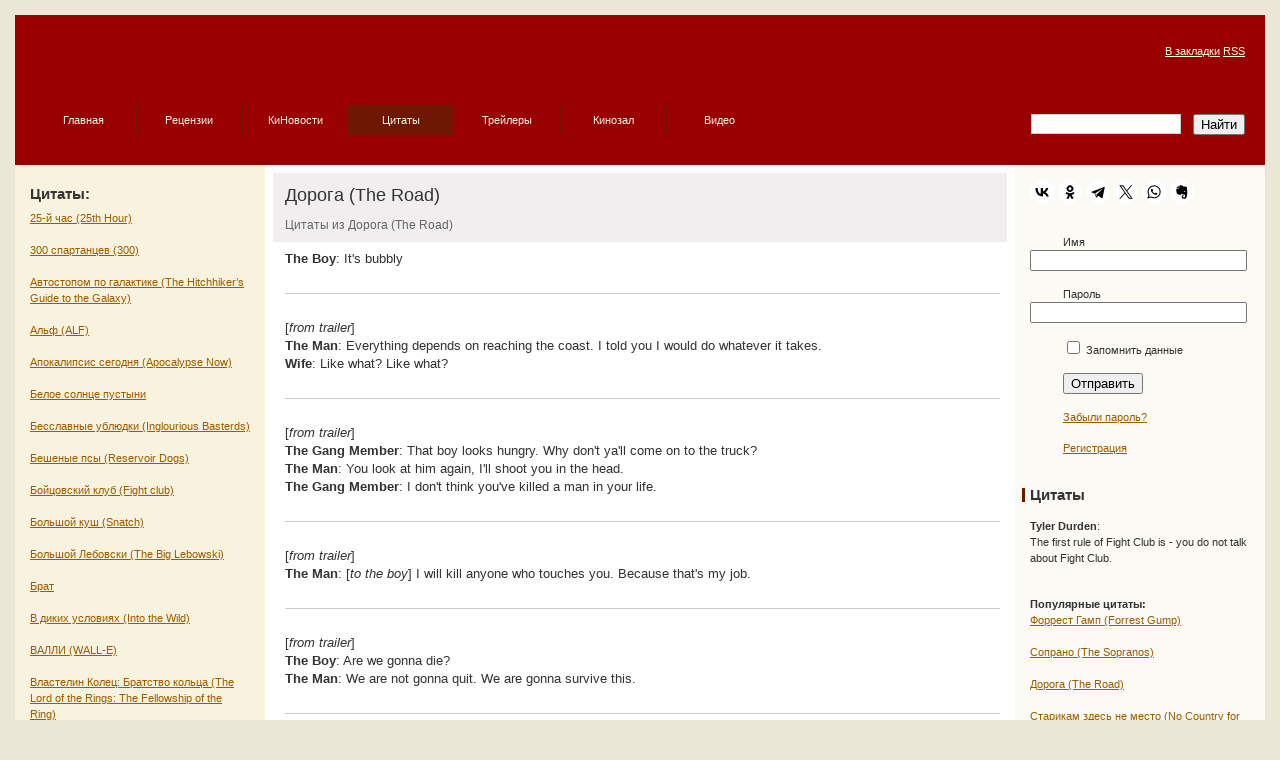

--- FILE ---
content_type: text/html; charset=windows-1251
request_url: https://filmeoz.ru/quotes/the_road/
body_size: 12124
content:













<!DOCTYPE html PUBLIC "-//W3C//DTD XHTML 1.0 Strict//EN" "http://www.w3.org/TR/xhtml1/DTD/xhtml1-strict.dtd">
<html xmlns="http://www.w3.org/1999/xhtml">
    <head>
        <meta name="viewport" content="width=device-width, initial-scale=1.0">
 
<title>

Цитаты из Дорога (The Road) | Цитаты из фильмов: фразы из фильмов, цитаты из кино, лучшие цитаты из фильмов, цитаты на английском, цитаты в оригинале | Filmeoz.ru — интересное кино. Рецензии на фильмы, цитаты из фильмов, новости кино, киноцитаты

</title>
<meta name="keywords" content="кино, фильмы, рецензии, отзывы, премьеры, новости кино, анонсы фильмов, киноцитаты, лучшие фильмы, фразы из кинофильмов, цитаты из кино, фразы из фильмов, советуем посмотреть">
 <meta name="description" content="Filmeoz.ru — сайт о кино. Сайт об интересном кино. Рецензии на лучшие фильмы. Анонсы. Новости кино и новости из жизни знаменитостей. Порекомендуем фильмы к просмотру. Киноцитаты из отечественных и зарубежных фильмов.">
<meta http-equiv="Content-Type" content="text/html; charset=windows-1251" />
<link rel='stylesheet' type='text/css' media='all' href='https://filmeoz.ru/?css=site/newstyle.v.1637235337' />
<style type='text/css' media='screen'>@import "https://filmeoz.ru/?css=site/newstyle.v.1637235337";</style>
<link rel="icon" href="http://filmeoz.ru/favicon.ico" type="image/x-icon">
<link rel="shortcut icon" href="http:/filmeoz.ru/favicon.ico" type="image/x-icon">
<!-- Global site tag (gtag.js) - Google Analytics -->
<script async src="https://www.googletagmanager.com/gtag/js?id=UA-11958875-1"></script>
<script>
  window.dataLayer = window.dataLayer || [];
  function gtag(){dataLayer.push(arguments);}
  gtag('js', new Date());

  gtag('config', 'UA-11958875-1');
</script>

<!-- Yandex.Metrika counter -->
<script type="text/javascript" >
   (function(m,e,t,r,i,k,a){m[i]=m[i]||function(){(m[i].a=m[i].a||[]).push(arguments)};
   m[i].l=1*new Date();k=e.createElement(t),a=e.getElementsByTagName(t)[0],k.async=1,k.src=r,a.parentNode.insertBefore(k,a)})
   (window, document, "script", "https://mc.yandex.ru/metrika/tag.js", "ym");

   ym(86590215, "init", {
        clickmap:true,
        trackLinks:true,
        accurateTrackBounce:true
   });
</script>
<noscript><div><img src="https://mc.yandex.ru/watch/86590215" style="position:absolute; left:-9999px;" alt="" /></div></noscript>
<!-- /Yandex.Metrika counter -->
<script type="text/javascript">
</script>
<script type="text/javascript" src="https://filmeoz.ru/site/scripts/"></script>
<script src="https://vk.com/js/api/openapi.js?169" type="text/javascript"></script>
<!-- SAPE RTB JS -->
<script
    async="async"
    src="https://cdn-rtb.sape.ru/rtb-b/js/062/2/171062.js"
    type="text/javascript">
</script>
<!-- SAPE RTB END -->
</head>


    

    <body>
<div id="fb-root"></div>
<script async defer crossorigin="anonymous" src="https://connect.facebook.net/ru_RU/sdk.js#xfbml=1&version=v12.0" nonce="XMiMKhmJ"></script>
<script type="text/javascript">
  VK.init({
    apiId: ВАШ_API_ID,
    onlyWidgets: true
  });
</script>

<header id="mainheader">
<div id="navcontainer">
<ul id="navlist">
<li><a href="https://filmeoz.ru/">Главная</a></li>
<li><a href="http://filmeoz.ru/reviews/">Рецензии</a></li>
<li><a href="http://filmeoz.ru/news/">КиНовости</a></li>
<li style="border: 0;"><div style="background-color: #6e1803;">Цитаты</div></li>
<li><a href="http://filmeoz.ru/trailers/">Трейлеры</a></li>
<li><a href="http://filmeoz.ru/cinema/">Кинозал</a></li>
<li><a href="http://filmeoz.ru/video/" style="border: 0;">Видео</a></li>
</ul>
</div>
</header>
         
<search id="topsearch">
<div class="searchtop">
<a href="javascript:window.external.addFavorite('http://flmeoz.ru/', 'filmeoz.ru — интересное кино')">В закладки</a>
<a href="http://filmeoz.ru/rss_2.0/">RSS</a>
</div>
<div class="searchbottom">
<form method="post" action="https://filmeoz.ru/"  >
<div class='hiddenFields'>
<input type="hidden" name="ACT" value="19" />
<input type="hidden" name="XID" value="" />
<input type="hidden" name="RP" value="search/results" />
<input type="hidden" name="NRP" value="search&amp;#47;noresults" />
<input type="hidden" name="RES" value="" />
<input type="hidden" name="status" value="" />
<input type="hidden" name="weblog" value="" />
<input type="hidden" name="search_in" value="everywhere" />
<input type="hidden" name="where" value="all" />
<input type="hidden" name="site_id" value="1" />
</div>


<input class="searchbar formcanvas" type="text" name="keywords" value="" size="20" maxlength="100">
<input type="submit" value="Найти">
</form>
</div>
</search>

               <leftcolumn id="leftcol">
               















<div class="box">
<h4>Цитаты:</h4>

<div class="entry-title"><a href="https://filmeoz.ru/quotes/25th_hour/">25-й час (25th Hour)</a></div>
<br>

<div class="entry-title"><a href="https://filmeoz.ru/quotes/300_spartans/">300 спартанцев (300)</a></div>
<br>

<div class="entry-title"><a href="https://filmeoz.ru/quotes/the_hitchhikers_guide_to_the_galaxy/">Автостопом по галактике (The Hitchhiker&#8217;s Guide to the Galaxy)</a></div>
<br>

<div class="entry-title"><a href="https://filmeoz.ru/quotes/alf/">Альф (ALF)</a></div>
<br>

<div class="entry-title"><a href="https://filmeoz.ru/quotes/apocalypse_now/">Апокалипсис сегодня (Apocalypse Now)</a></div>
<br>

<div class="entry-title"><a href="https://filmeoz.ru/quotes/beloe_solnce_pustyni/">Белое солнце пустыни</a></div>
<br>

<div class="entry-title"><a href="https://filmeoz.ru/quotes/inglourious_basterds/">Бесславные ублюдки (Inglourious Basterds)</a></div>
<br>

<div class="entry-title"><a href="https://filmeoz.ru/quotes/reservoir_dogs/">Бешеные псы (Reservoir Dogs)</a></div>
<br>

<div class="entry-title"><a href="https://filmeoz.ru/quotes/fight_club/">Бойцовский клуб (Fight club)</a></div>
<br>

<div class="entry-title"><a href="https://filmeoz.ru/quotes/snatch/">Большой куш (Snatch)</a></div>
<br>

<div class="entry-title"><a href="https://filmeoz.ru/quotes/the_big_lebowski/">Большой Лебовски (The Big Lebowski)</a></div>
<br>

<div class="entry-title"><a href="https://filmeoz.ru/quotes/brat/">Брат</a></div>
<br>

<div class="entry-title"><a href="https://filmeoz.ru/quotes/into_the_wild/">В диких условиях (Into the Wild)</a></div>
<br>

<div class="entry-title"><a href="https://filmeoz.ru/quotes/wall_e/">ВАЛЛИ (WALL-E)</a></div>
<br>

<div class="entry-title"><a href="https://filmeoz.ru/quotes/the_lord_of_the_rings_the_fellowship_of_the_ring/">Властелин Колец: Братство кольца (The Lord of the Rings: The Fellowship of the Ring)</a></div>
<br>

<div class="entry-title"><a href="https://filmeoz.ru/quotes/the_lord_of_the_rings_the_return_of_the_king/">Властелин Колец: Возвращение короля (The Lord of the Rings: The Return of the King)</a></div>
<br>

<div class="entry-title"><a href="https://filmeoz.ru/quotes/the_lord_of_the_rings_the_two_towers/">Властелин Колец: Две башни (The Lord of the Rings: The Two Towers)</a></div>
<br>

<div class="entry-title"><a href="https://filmeoz.ru/quotes/bolt/">Вольт (Bolt)</a></div>
<br>

<div class="entry-title"><a href="https://filmeoz.ru/quotes/gladiator/">Гладиатор (Gladiator)</a></div>
<br>

<div class="entry-title"><a href="https://filmeoz.ru/quotes/gran_torino/">Гран Торино (Gran Torino)</a></div>
<br>

<div class="entry-title"><a href="https://filmeoz.ru/quotes/dogma/">Догма (Dogma)</a></div>
<br>

<div class="entry-title"><a href="https://filmeoz.ru/quotes/house_md/">Доктор Хауз (House M.D.)</a></div>
<br>

<div class="entry-title"><a href="https://filmeoz.ru/quotes/the_road/">Дорога (The Road)</a></div>
<br>

<div class="entry-title"><a href="https://filmeoz.ru/quotes/the_true_grit/">Железная хватка (The True Grit)</a></div>
<br>

<div class="entry-title"><a href="https://filmeoz.ru/quotes/the_curious_case_of_benjamin_button/">Загадочная история Бенджамина Баттона (The Curious Case of Benjamin Button)</a></div>
<br>

<div class="entry-title"><a href="https://filmeoz.ru/quotes/scent_of_a_woman/">Запах женщины (Scent of a Woman)</a></div>
<br>

<div class="entry-title"><a href="https://filmeoz.ru/quotes/meet_the_parents/">Знакомство с родителями (Meet the parents)</a></div>
<br>

<div class="entry-title"><a href="https://filmeoz.ru/quotes/meet_the_fockers/">Знакомство с Факерами (Meet the Fockers)</a></div>
<br>

<div class="entry-title"><a href="https://filmeoz.ru/quotes/cast_away/">Изгой (Cast Away)</a></div>
<br>

<div class="entry-title"><a href="https://filmeoz.ru/quotes/interny/">Интерны</a></div>
<br>

<div class="entry-title"><a href="https://filmeoz.ru/quotes/interstellar/">Интерстеллар (Interstellar)</a></div>
<br>

<div class="entry-title"><a href="https://filmeoz.ru/quotes/how_i_met_your_mother/">Как я встретил вашу маму (How I Met Your Mother)</a></div>
<br>

<div class="entry-title"><a href="https://filmeoz.ru/quotes/lock_stock_and_two_smoking_barrels/">Карты, деньги, два ствола (Lock, Stock and Two Smoking Barrels)</a></div>
<br>

<div class="entry-title"><a href="https://filmeoz.ru/quotes/the_other_guys/">Копы в глубоком запасе (The other guys)</a></div>
<br>

<div class="entry-title"><a href="https://filmeoz.ru/quotes/die_hard/">Крепкий орешек (Die hard)</a></div>
<br>

<div class="entry-title"><a href="https://filmeoz.ru/quotes/the_godfather_trilogy/">Крестный отец (The Godfather)</a></div>
<br>

<div class="entry-title"><a href="https://filmeoz.ru/quotes/pulp_fiction/">Криминальное чтиво (Pulp fiction)</a></div>
<br>

<div class="entry-title"><a href="https://filmeoz.ru/quotes/big_fish/">Крупная рыба (Big fish)</a></div>
<br>

<div class="entry-title"><a href="https://filmeoz.ru/quotes/kung_fu_panda/">Кунг Фу Панда (Kung Fu Panda)</a></div>
<br>

<div class="entry-title"><a href="https://filmeoz.ru/quotes/_kung_fu_panda_2/">Кунг-фу панда 2 (Kung Fu Panda 2)</a></div>
<br>

<div class="entry-title"><a href="https://filmeoz.ru/quotes/lubov_i_golubi/">Любовь и голуби</a></div>
<br>

<div class="entry-title"><a href="https://filmeoz.ru/quotes/million_dollar_baby/">Малышка на миллион (Million Dollar Baby)</a></div>
<br>

<div class="entry-title"><a href="https://filmeoz.ru/quotes/its_impossible_to_change_the_meetplace/">Место встречи изменить нельзя</a></div>
<br>

<div class="entry-title"><a href="https://filmeoz.ru/quotes/slumdog_millionaire/">Миллионер из трущоб (Slumdog Millionaire)</a></div>
<br>

<div class="entry-title"><a href="https://filmeoz.ru/quotes/back_to_the_future/">Назад в будущее (Back to the Future)</a></div>
<br>

<div class="entry-title"><a href="https://filmeoz.ru/quotes/the_patriot/">Патриот (The Patriot)</a></div>
<br>

<div class="entry-title"><a href="https://filmeoz.ru/quotes/catch_me_if_you_can/">Поймай меня, если сможешь (Catch me if you can)</a></div>
<br>

<div class="entry-title"><a href="https://filmeoz.ru/quotes/burn_after_reading/">После прочтения сжечь (Burn after reading)</a></div>
<br>

<div class="entry-title"><a href="https://filmeoz.ru/quotes/red/">РЭД (RED)</a></div>
<br>

<div class="entry-title"><a href="https://filmeoz.ru/quotes/the_boondock_saints/">Святые из трущоб (The Boondock Saints)</a></div>
<br>

<div class="entry-title"><a href="https://filmeoz.ru/quotes/se7en/">Семь (Se7en)</a></div>
<br>

<div class="entry-title"><a href="https://filmeoz.ru/quotes/the_simpsons_movie/">Симпсоны в кино (The Simpsons Movie)</a></div>
<br>

<div class="entry-title"><a href="https://filmeoz.ru/quotes/the_sopranos/">Сопрано (The Sopranos)</a></div>
<br>

<div class="entry-title"><a href="https://filmeoz.ru/quotes/saving_private_ryan/">Спасти рядового Райана (Saving Private Ryan)</a></div>
<br>

<div class="entry-title"><a href="https://filmeoz.ru/quotes/no_country_for_old_men/">Старикам здесь не место (No Country for Old Men)</a></div>
<br>

<div class="entry-title"><a href="https://filmeoz.ru/quotes/the_big_bang_theory/">Теория большого взрыва (The Big Bang Theory)</a></div>
<br>

<div class="entry-title"><a href="https://filmeoz.ru/quotes/terminator_2_judgment_day/">Терминатор 2: Судный день (Terminator 2: Judgment Day)</a></div>
<br>

<div class="entry-title"><a href="https://filmeoz.ru/quotes/hot_fuzz/">Типа крутые легавые (Hot Fuzz)</a></div>
<br>

<div class="entry-title"><a href="https://filmeoz.ru/quotes/the_13th_warrior/">Тринадцатый воин (The 13th Warrior)</a></div>
<br>

<div class="entry-title"><a href="https://filmeoz.ru/quotes/forrest_gump/">Форрест Гамп (Forrest Gump)</a></div>
<br>

<div class="entry-title"><a href="https://filmeoz.ru/quotes/master_and_commander_the_far_side_of_the_world/">Хозяин морей: На краю земли (Master and Commander: The Far Side of the World)</a></div>
<br>

<div class="entry-title"><a href="https://filmeoz.ru/quotes/the_braveheart/">Храброе сердце (The Braveheart)</a></div>
<br>

<div class="entry-title"><a href="https://filmeoz.ru/quotes/full_metal_jacket/">Цельнометаллическая оболочка (Full Metal Jacket)</a></div>
<br>

<div class="entry-title"><a href="https://filmeoz.ru/quotes/rain_man/">Человек дождя (Rain man)</a></div>
<br>

<div class="entry-title"><a href="https://filmeoz.ru/quotes/sherlock_holmes/">Шерлок Холмс (Sherlock Holmes)</a></div>
<br>

<div class="entry-title"><a href="https://filmeoz.ru/quotes/ace_ventura_when_nature_calls/">Эйс Вентура: Когда зовет природа (Ace Ventura: When Nature Calls)</a></div>
<br>

<div class="entry-title"><a href="https://filmeoz.ru/quotes/ace_ventura_pet_detective/">Эйс Вентура: Розыск домашних животных (Ace Ventura: Pet Detective)</a></div>
<br>




</div>
   
               </leftcolumn>


               <midcolumn id="midcol">
                














<!-- entry -->

<div class="date-header">
<div class="entry-title">
<h1>Дорога (The Road)</h1>
</div>
<h2>Цитаты из Дорога (The Road)</h2>
</div>
<div class="entry">
<b>The Boy</b>: It's bubbly<br />
<br />
<hr><br />
[<i>from trailer</i>] <br />
<b>The Man</b>: Everything depends on reaching the coast. I told you I would do whatever it takes. <br />
<b>Wife</b>: Like what? Like what?<br />
<br />
<hr><br />
[<i>from trailer</i>] <br />
<b>The Gang Member</b>: That boy looks hungry. Why don't ya'll come on to the truck? <br />
<b>The Man</b>: You look at him again, I'll shoot you in the head. <br />
<b>The Gang Member</b>: I don't think you've killed a man in your life.<br />
<br />
<hr><br />
[<i>from trailer</i>] <br />
<b>The Man</b>: [<i>to the boy</i>] I will kill anyone who touches you. Because that's my job.<br />
<br />
<hr><br />
[<i>from trailer</i>] <br />
<b>The Boy</b>: Are we gonna die? <br />
<b>The Man</b>: We are not gonna quit. We are gonna survive this.<br />
<br />
<hr><br />
[<i>from trailer</i>] <br />
<b>Wife</b>: They're gonna catch up with us. They're gonna catch up with us and they are going to kill us.<br />
<br />
<hr><br />
<b>The Man</b>: I told the boy when you dream about bad things happening, it means you're still fighting and you're still alive. It's when you start to dream about good things that you should start to worry.<br />
<br />
<hr><br />
<b>The Boy</b>: [<i>From Trailer</i>] You one of the good guys? <br />
<b>Veteran</b>: You'll just have to take a shot.<br />
<br />
<hr><br />
<b>The Boy</b>: How many people do you think are still alive? <br />
<b>The Man</b>: In the world? Not very many.<br />
<br />
<hr><br />
<b>Old Man</b>: I knew this was coming. They were warning us.<br />
<br />
<hr><br />
<b>The Man</b>: The roads are peopled by gangs, looking for food.<br />
<br />
<hr><br />
[<i>from trailer</i>] <br />
<b>The Man</b>: You have to keep carrying the fire. <br />
<b>The Boy</b>: What fire? <br />
<b>The Man</b>: The fire inside you.<br />
<br />
<hr><br />
<b>The Man</b>: If I were God, I would have made the world just so and no different. And so I have you... I have you.<br />
<br />
<hr><br />
<b>The Man</b>: The clocks stopped at one seventeen one morning. There was a long shear of bright light, then a series of low concussions. Within a year there were fires on the ridges and deranged chanting. By day the dead impaled on spikes along the road. I think it's October but I can't be sure. I haven't kept a calender for five years. Each day is more gray than the one before. Each night is darker - beyond darkness. The world gets colder week by week as the world slowly dies. No animals have survived. All the crops are long gone. Someday all the trees in the world will have fallen. The roads are peopled by refugees towing carts and road gangs looking for fuel and food. There has been cannibalism. Cannibalism is the great fear. Mostly I worry about food. Always food. Food and our shoes. Sometimes I tell the boy old stories of courage and justice - difficult as they are to remember. All I know is the child is my warrant and if he is not the word of God, then God never spoke.
<div align="right"><i></i></div>
</div>

<!-- entry -->



<div class="entry">
<hr>
<div id="vk_like"></div>
<script type="text/javascript">
VK.Widgets.Like("vk_like", 
//
{
//
type: "button"
//
}
//
);
</script>
<div class="fb-like" data-href="https://filmeoz.ru/quotes/the_road/" data-width="" data-layout="standard" data-action="like" data-size="small" data-share="true"></div>
<a href="https://twitter.com/share?ref_src=twsrc%5Etfw" class="twitter-share-button" data-show-count="false">Tweet</a><script async src="https://platform.twitter.com/widgets.js" charset="utf-8"></script>
</div>



<div class="entry"><hr></div>

<div class="entry" align="center">
&nbsp;|&nbsp;

</div>
<br />

<script type="text/javascript"> 
<!--
function quote(user_id, member_name, comment_id, text)
{
    if (text == '')
    {return;}
    
    document.getElementById('comment_form').comment.value += member_name + ': <blockquote>' + text + '</blockquote>';
}

function get_selection()
{
    if (document.getSelection)
    {
        selection = document.getSelection();
        selection = selection.replace(/ /gi, '');
        while (selection.indexOf('  ') != -1)
        {
            selection = selection.replace(/  /gi, '');
        }
    }
    else
    {
        selection = document.selection.createRange().text;
    }
}  
-->
</script>














<div class="entry"><b>Комментарии</b></div>















<div class="entry">



</div>











<hr>

<!-- VIDEO -->

<div style="margin-top:20px;">
<div class="date-header"><div class="entry-title"><h2><a href="https://filmeoz.ru/video/breaking_bad/">Breaking Bad с Климом Жуковбергом — пятый сезон, четырнадцатая серия</a></h2></div></div>
</div>

<div class="entry">
<div class="entry" align="center">
<iframe id="ytplayer" type="text/html" width="480" height="270"
src="https://www.youtube.com/embed/7YVaPAee4UU"
frameborder="0" allowfullscreen></iframe>
</div>
<hr>
<div align="center">

</div>
</div>
<!--
<rdf:RDF xmlns:rdf="http://www.w3.org/1999/02/22-rdf-syntax-ns#"
         xmlns:trackback="http://madskills.com/public/xml/rss/module/trackback/"
         xmlns:dc="http://purl.org/dc/elements/1.1/">
<rdf:Description
    rdf:about="http://filmeoz.ru/video/comments/282/"
    trackback:ping="https://filmeoz.ru/trackback/282/"
    dc:title="Breaking Bad с Климом Жуковбергом — пятый сезон, четырнадцатая серия"
    dc:identifier="http://filmeoz.ru/video/comments/282/" 
    dc:subject=""
    dc:description="7YVaPAee4UU"
    dc:creator="Edge"
    dc:date="2021-11-14 05:59:48 PM GMT" />
</rdf:RDF>
-->


<div class="entry"><a href="https://filmeoz.ru/video/25-_25th_hour/">Сцена у зеркала из фильма «25-й час» (25th hour)</a></div>
<!--
<rdf:RDF xmlns:rdf="http://www.w3.org/1999/02/22-rdf-syntax-ns#"
         xmlns:trackback="http://madskills.com/public/xml/rss/module/trackback/"
         xmlns:dc="http://purl.org/dc/elements/1.1/">
<rdf:Description
    rdf:about="http://filmeoz.ru/video/comments/268/"
    trackback:ping="https://filmeoz.ru/trackback/268/"
    dc:title="Сцена у зеркала из фильма «25&#45;й час» (25th hour)"
    dc:identifier="http://filmeoz.ru/video/comments/268/" 
    dc:subject=""
    dc:description="TgL_5QcZCMo"
    dc:creator="Edge"
    dc:date="2011-09-17 11:20:01 AM GMT" />
</rdf:RDF>
-->
<div class="entry"><a href="https://filmeoz.ru/video/one_minute_forrest_gump/">«Форрест Гамп» за одну минуту</a></div>
<!--
<rdf:RDF xmlns:rdf="http://www.w3.org/1999/02/22-rdf-syntax-ns#"
         xmlns:trackback="http://madskills.com/public/xml/rss/module/trackback/"
         xmlns:dc="http://purl.org/dc/elements/1.1/">
<rdf:Description
    rdf:about="http://filmeoz.ru/video/comments/243/"
    trackback:ping="https://filmeoz.ru/trackback/243/"
    dc:title="«Форрест Гамп» за одну минуту"
    dc:identifier="http://filmeoz.ru/video/comments/243/" 
    dc:subject=""
    dc:description="nOvgJ0TxdfI"
    dc:creator="Edge"
    dc:date="2011-04-12 08:52:01 AM GMT" />
</rdf:RDF>
-->
<div class="entry"><a href="https://filmeoz.ru/video/godfather_1_minute/">«Крестный отец» за одну минуту</a></div>
<!--
<rdf:RDF xmlns:rdf="http://www.w3.org/1999/02/22-rdf-syntax-ns#"
         xmlns:trackback="http://madskills.com/public/xml/rss/module/trackback/"
         xmlns:dc="http://purl.org/dc/elements/1.1/">
<rdf:Description
    rdf:about="http://filmeoz.ru/video/comments/242/"
    trackback:ping="https://filmeoz.ru/trackback/242/"
    dc:title="«Крестный отец» за одну минуту"
    dc:identifier="http://filmeoz.ru/video/comments/242/" 
    dc:subject=""
    dc:description="nVQdEj2ADns"
    dc:creator="Edge"
    dc:date="2011-04-10 06:44:07 AM GMT" />
</rdf:RDF>
-->
<div class="entry"><a href="https://filmeoz.ru/video/uganda_movie/">Кино из Уганды</a></div>
<!--
<rdf:RDF xmlns:rdf="http://www.w3.org/1999/02/22-rdf-syntax-ns#"
         xmlns:trackback="http://madskills.com/public/xml/rss/module/trackback/"
         xmlns:dc="http://purl.org/dc/elements/1.1/">
<rdf:Description
    rdf:about="http://filmeoz.ru/video/comments/225/"
    trackback:ping="https://filmeoz.ru/trackback/225/"
    dc:title="Кино из Уганды"
    dc:identifier="http://filmeoz.ru/video/comments/225/" 
    dc:subject=""
    dc:description="CrtqZEobJSg"
    dc:creator="Edge"
    dc:date="2010-11-17 12:21:09 PM GMT" />
</rdf:RDF>
-->
<div class="entry"><a href="https://filmeoz.ru/video/160_greatest_arnold_schwarzenegger_quotes/">160 цитат Шварценеггера (160 Greatest Arnold Schwarzenegger Quotes )</a></div>
<!--
<rdf:RDF xmlns:rdf="http://www.w3.org/1999/02/22-rdf-syntax-ns#"
         xmlns:trackback="http://madskills.com/public/xml/rss/module/trackback/"
         xmlns:dc="http://purl.org/dc/elements/1.1/">
<rdf:Description
    rdf:about="http://filmeoz.ru/video/comments/205/"
    trackback:ping="https://filmeoz.ru/trackback/205/"
    dc:title="160 цитат Шварценеггера (160 Greatest Arnold Schwarzenegger Quotes )"
    dc:identifier="http://filmeoz.ru/video/comments/205/" 
    dc:subject=""
    dc:description="pDxn0Xfqkgw"
    dc:creator="Edge"
    dc:date="2010-04-01 07:09:57 AM GMT" />
</rdf:RDF>
-->
               </midcolumn>

               <rightcolumn id="rightcol">
                















<div class="box">
<script src="https://yastatic.net/share2/share.js"></script>
<div class="ya-share2" data-curtain data-shape="round" data-color-scheme="whiteblack" data-services="vkontakte,facebook,odnoklassniki,telegram,twitter,whatsapp,evernote"></div>
</div>



<div class="box">
<form method="post" action="https://filmeoz.ru/"  >
<div class='hiddenFields'>
<input type="hidden" name="ACT" value="9" />
<input type="hidden" name="RET" value="-2" />
<input type="hidden" name="site_id" value="1" />
</div>


<p><label>Имя</label><br />
<input type="text" name="username" value="" maxlength="32" class="input" size="25" /></p>

<p><label>Пароль</label><br />
<input type="password" name="password" value="" maxlength="32" class="input" size="25" /></p>


<p><input class='checkbox' type='checkbox' name='auto_login' value='1' /> Запомнить данные</p>


<p><input type="submit" name="submit" value="Отправить" /></p>

<p><a href="https://filmeoz.ru/member/forgot_password/">Забыли пароль?</a></p>
<p><a href="https://filmeoz.ru/member/register/">Регистрация</a></p>
</form>


</div>


<div style="width:100%;">
<div class="box-s"></div><div><h4 id="h-about">Цитаты</h4></div>
</div>
<div class="box">
<b>Tyler Durden</b>:<br> The first rule of Fight Club is - you do not talk about Fight Club.
</div>

<div class="box">
<strong>Популярные цитаты:</strong><br>

<div class="entry-title"><a href="https://filmeoz.ru/quotes/forrest_gump/">Форрест Гамп (Forrest Gump)</a></div><br>
<!--
<rdf:RDF xmlns:rdf="http://www.w3.org/1999/02/22-rdf-syntax-ns#"
         xmlns:trackback="http://madskills.com/public/xml/rss/module/trackback/"
         xmlns:dc="http://purl.org/dc/elements/1.1/">
<rdf:Description
    rdf:about="http://filmeoz.ru/quotes/comments/52/"
    trackback:ping="https://filmeoz.ru/trackback/52/"
    dc:title="Форрест Гамп (Forrest Gump)"
    dc:identifier="http://filmeoz.ru/quotes/comments/52/" 
    dc:subject="Ненашенские"
    dc:description="&amp;lt;b&amp;gt;Forrest Gump&amp;lt;/b&amp;gt;: Will you marry me? [Jenny turns and looks at him] &amp;lt;b&amp;gt;Forrest Gump&amp;lt;/b&amp;gt;: I&#39;d make a good husband, Jenny. &amp;lt;b&amp;gt;Jenny Curran&amp;lt;/b&amp;gt;: You would, Forrest. &amp;lt;b&amp;gt;Forrest Gump&amp;lt;/b&amp;gt;: ...But you won&#39;t marry me. &amp;lt;b&amp;gt;Jenny Curran&amp;lt;/b&amp;gt;: [sadly] ... You don&#39;t wanna marry me. &amp;lt;b&amp;gt;Forrest Gump&amp;lt;/b&amp;gt;: Why don&#39;t you love me, Jenny? [Jenny says nothing] &amp;lt;b&amp;gt;Forrest Gump&amp;lt;/b&amp;gt;: I&#39;m not a smart man... but I know what love is. &amp;lt;hr&amp;gt; [young Jenny&#39;s father is chasing her through the fields to beat her when she stops&#8230;"
    dc:creator="Edge"
    dc:date="2007-09-05 01:38:00 PM GMT" />
</rdf:RDF>
-->
<div class="entry-title"><a href="https://filmeoz.ru/quotes/the_sopranos/">Сопрано (The Sopranos)</a></div><br>
<!--
<rdf:RDF xmlns:rdf="http://www.w3.org/1999/02/22-rdf-syntax-ns#"
         xmlns:trackback="http://madskills.com/public/xml/rss/module/trackback/"
         xmlns:dc="http://purl.org/dc/elements/1.1/">
<rdf:Description
    rdf:about="http://filmeoz.ru/quotes/comments/280/"
    trackback:ping="https://filmeoz.ru/trackback/280/"
    dc:title="Сопрано (The Sopranos)"
    dc:identifier="http://filmeoz.ru/quotes/comments/280/" 
    dc:subject="Ненашенские"
    dc:description="&amp;lt;b&amp;gt;Salvatore &#39;Big Pussy&#39; Bompensiero&amp;lt;/b&amp;gt;: Hey, Sil. &amp;lt;b&amp;gt;Silvio Dante&amp;lt;/b&amp;gt;: What? &amp;lt;b&amp;gt;Salvatore &#39;Big Pussy&#39; Bompensiero&amp;lt;/b&amp;gt;: &quot;What&quot;. I&#39;ve been gone a long time. Let me hear it. &amp;lt;b&amp;gt;Silvio Dante&amp;lt;/b&amp;gt;: [imitates Al Pacino] Just when I thought I was out, THEY PULL ME BACK IN! &amp;lt;div class=&quot;entry&#45;info&quot;&amp;gt;&amp;lt;/div&amp;gt; &amp;lt;b&amp;gt;Eugene Pontecorvo&amp;lt;/b&amp;gt;: The only thing I ever found in the street was my first wife. &amp;lt;div class=&quot;entry&#45;info&quot;&amp;gt;&amp;lt;/div&amp;gt; &amp;lt;b&amp;gt;Anthony &#39;Tony&#39; Soprano Sr.&amp;lt;/b&amp;gt;: What fucking kind of human being am I, if my own&#8230;"
    dc:creator="Edge"
    dc:date="2021-11-10 05:39:41 PM GMT" />
</rdf:RDF>
-->
<div class="entry-title"><a href="https://filmeoz.ru/quotes/the_road/">Дорога (The Road)</a></div><br>
<!--
<rdf:RDF xmlns:rdf="http://www.w3.org/1999/02/22-rdf-syntax-ns#"
         xmlns:trackback="http://madskills.com/public/xml/rss/module/trackback/"
         xmlns:dc="http://purl.org/dc/elements/1.1/">
<rdf:Description
    rdf:about="http://filmeoz.ru/quotes/comments/194/"
    trackback:ping="https://filmeoz.ru/trackback/194/"
    dc:title="Дорога (The Road)"
    dc:identifier="http://filmeoz.ru/quotes/comments/194/" 
    dc:subject="Ненашенские"
    dc:description="&amp;lt;b&amp;gt;The Boy&amp;lt;/b&amp;gt;: It&#39;s bubbly &amp;lt;hr&amp;gt; [&amp;lt;i&amp;gt;from trailer&amp;lt;/i&amp;gt;] &amp;lt;b&amp;gt;The Man&amp;lt;/b&amp;gt;: Everything depends on reaching the coast. I told you I would do whatever it takes. &amp;lt;b&amp;gt;Wife&amp;lt;/b&amp;gt;: Like what? Like what? &amp;lt;hr&amp;gt; [&amp;lt;i&amp;gt;from trailer&amp;lt;/i&amp;gt;] &amp;lt;b&amp;gt;The Gang Member&amp;lt;/b&amp;gt;: That boy looks hungry. Why don&#39;t ya&#39;ll come on to the truck? &amp;lt;b&amp;gt;The Man&amp;lt;/b&amp;gt;: You look at him again, I&#39;ll shoot you in the head. &amp;lt;b&amp;gt;The Gang Member&amp;lt;/b&amp;gt;: I don&#39;t think you&#39;ve killed a man in your life. &amp;lt;hr&amp;gt; [&amp;lt;i&amp;gt;from trailer&amp;lt;/i&amp;gt;] &amp;lt;b&amp;gt;The Man&amp;lt;/b&amp;gt;: [&amp;lt;i&amp;gt;to the boy&amp;lt;/i&amp;gt;]&#8230;"
    dc:creator="Edge"
    dc:date="2010-02-11 12:37:41 PM GMT" />
</rdf:RDF>
-->
<div class="entry-title"><a href="https://filmeoz.ru/quotes/no_country_for_old_men/">Старикам здесь не место (No Country for Old Men)</a></div><br>
<!--
<rdf:RDF xmlns:rdf="http://www.w3.org/1999/02/22-rdf-syntax-ns#"
         xmlns:trackback="http://madskills.com/public/xml/rss/module/trackback/"
         xmlns:dc="http://purl.org/dc/elements/1.1/">
<rdf:Description
    rdf:about="http://filmeoz.ru/quotes/comments/130/"
    trackback:ping="https://filmeoz.ru/trackback/130/"
    dc:title="Старикам здесь не место (No Country for Old Men)"
    dc:identifier="http://filmeoz.ru/quotes/comments/130/" 
    dc:subject="Ненашенские"
    dc:description="&amp;lt;b&amp;gt;Llewelyn Moss&amp;lt;/b&amp;gt;: If I don&#39;t come back, tell mother I love her. &amp;lt;b&amp;gt;Carla Jean Moss&amp;lt;/b&amp;gt;: Your mother&#39;s dead, Llewelyn. &amp;lt;b&amp;gt;Llewelyn Moss&amp;lt;/b&amp;gt;: Well then I&#39;ll tell her myself. &amp;lt;hr&amp;gt; &amp;lt;b&amp;gt;Anton Chigurh&amp;lt;/b&amp;gt;: What&#39;s the most you ever lost on a coin toss. &amp;lt;b&amp;gt;Gas Station Proprietor&amp;lt;/b&amp;gt;: Sir? &amp;lt;b&amp;gt;Anton Chigurh&amp;lt;/b&amp;gt;: The most. You ever lost. On a coin toss. &amp;lt;b&amp;gt;Gas Station Proprietor&amp;lt;/b&amp;gt;: I don&#39;t know. I couldn&#39;t say. [&amp;lt;i&amp;gt;Chigurh flips a quarter from the change on the counter and covers it with his hand&amp;lt;/i&amp;gt;]&#8230;"
    dc:creator="Edge"
    dc:date="2009-02-10 05:15:00 PM GMT" />
</rdf:RDF>
-->
<div class="entry-title"><a href="https://filmeoz.ru/quotes/catch_me_if_you_can/">Поймай меня, если сможешь (Catch me if you can)</a></div><br>
<!--
<rdf:RDF xmlns:rdf="http://www.w3.org/1999/02/22-rdf-syntax-ns#"
         xmlns:trackback="http://madskills.com/public/xml/rss/module/trackback/"
         xmlns:dc="http://purl.org/dc/elements/1.1/">
<rdf:Description
    rdf:about="http://filmeoz.ru/quotes/comments/181/"
    trackback:ping="https://filmeoz.ru/trackback/181/"
    dc:title="Поймай меня, если сможешь (Catch me if you can)"
    dc:identifier="http://filmeoz.ru/quotes/comments/181/" 
    dc:subject="Ненашенские"
    dc:description="&amp;lt;b&amp;gt;Carl Hanratty&amp;lt;/b&amp;gt;: Well, would you like to hear me tell a joke? &amp;lt;b&amp;gt;Earl Amdursky&amp;lt;/b&amp;gt;: Yeah. Yeah, we&#39;d love to hear a joke from you. &amp;lt;b&amp;gt;Carl Hanratty&amp;lt;/b&amp;gt;: Knock knock. &amp;lt;b&amp;gt;Earl Amdursky&amp;lt;/b&amp;gt;: Who&#39;s there? &amp;lt;b&amp;gt;Carl Hanratty&amp;lt;/b&amp;gt;: Go fuck yourselves. &amp;lt;hr&amp;gt; &amp;lt;b&amp;gt;Carl Hanratty&amp;lt;/b&amp;gt;: [&amp;lt;i&amp;gt;Frank is making one last attempt to run by impersonating a pilot once again. Carl catches up with him at Dulles Airport&amp;lt;/i&amp;gt;] How&#39;d you do it, Frank? How&#39;d you pass the bar in Louisiana? &amp;lt;b&amp;gt;Frank Abagnale, Jr.&amp;lt;/b&amp;gt;: [&amp;lt;i&amp;gt;Frank&#8230;"
    dc:creator="Edge"
    dc:date="2010-01-15 03:31:00 PM GMT" />
</rdf:RDF>
-->
<div class="entry-title"><a href="https://filmeoz.ru/quotes/the_lord_of_the_rings_the_fellowship_of_the_ring/">Властелин Колец: Братство кольца (The Lord of the Rings: The Fellowship of the Ring)</a></div><br>
<!--
<rdf:RDF xmlns:rdf="http://www.w3.org/1999/02/22-rdf-syntax-ns#"
         xmlns:trackback="http://madskills.com/public/xml/rss/module/trackback/"
         xmlns:dc="http://purl.org/dc/elements/1.1/">
<rdf:Description
    rdf:about="http://filmeoz.ru/quotes/comments/161/"
    trackback:ping="https://filmeoz.ru/trackback/161/"
    dc:title="Властелин Колец: Братство кольца (The Lord of the Rings: The Fellowship of the Ring)"
    dc:identifier="http://filmeoz.ru/quotes/comments/161/" 
    dc:subject="Ненашенские"
    dc:description="&amp;lt;b&amp;gt;Aragorn&amp;lt;/b&amp;gt;: Are you frightened? &amp;lt;b&amp;gt;Frodo&amp;lt;/b&amp;gt;: Yes. &amp;lt;b&amp;gt;Aragorn&amp;lt;/b&amp;gt;: Not nearly frightened enough. I know what hunts you. &amp;lt;hr&amp;gt; &amp;lt;b&amp;gt;Frodo&amp;lt;/b&amp;gt;: What do you want? &amp;lt;b&amp;gt;Aragorn&amp;lt;/b&amp;gt;: A little more caution from you, that is no trinket you carry. &amp;lt;b&amp;gt;Frodo&amp;lt;/b&amp;gt;: I carry nothing. &amp;lt;b&amp;gt;Aragorn&amp;lt;/b&amp;gt;: Indeed. I can avoid being seen if I wish, but to disappear entirely, that is a rare gift. &amp;lt;hr&amp;gt; &amp;lt;b&amp;gt;Boromir&amp;lt;/b&amp;gt;: [&amp;lt;i&amp;gt;holding the ring after Frodo has lost it&amp;lt;/i&amp;gt;] It is a strange fate that we should suffer so much fear&#8230;"
    dc:creator="Edge"
    dc:date="2009-12-09 03:33:01 PM GMT" />
</rdf:RDF>
-->
<div class="entry-title"><a href="https://filmeoz.ru/quotes/cast_away/">Изгой (Cast Away)</a></div><br>
<!--
<rdf:RDF xmlns:rdf="http://www.w3.org/1999/02/22-rdf-syntax-ns#"
         xmlns:trackback="http://madskills.com/public/xml/rss/module/trackback/"
         xmlns:dc="http://purl.org/dc/elements/1.1/">
<rdf:Description
    rdf:about="http://filmeoz.ru/quotes/comments/160/"
    trackback:ping="https://filmeoz.ru/trackback/160/"
    dc:title="Изгой (Cast Away)"
    dc:identifier="http://filmeoz.ru/quotes/comments/160/" 
    dc:subject="Ненашенские"
    dc:description="&amp;lt;b&amp;gt;Chuck Noland&amp;lt;/b&amp;gt;: I couldn&#39;t even kill myself the way I wanted to. I had power over nothing. &amp;lt;hr&amp;gt; [&amp;lt;i&amp;gt;Chuck talks to Wilson, the volleyball&amp;lt;/i&amp;gt;] &amp;lt;b&amp;gt;Chuck Noland&amp;lt;/b&amp;gt;: Hey, you want to hear something funny? My dentist&#39;s name is James Spalding. &amp;lt;hr&amp;gt; &amp;lt;b&amp;gt;Chuck Noland&amp;lt;/b&amp;gt;: Aha. Look what I&#39;ve created. I have made FIRE. &amp;lt;hr&amp;gt; &amp;lt;b&amp;gt;Chuck Noland&amp;lt;/b&amp;gt;: We might just make it. Did that thought ever cross your brain? Well regardless I would rather take my chance out there on the ocean, that to stay here and die&#8230;"
    dc:creator="Edge"
    dc:date="2009-12-09 02:14:01 PM GMT" />
</rdf:RDF>
-->
<div class="entry-title"><a href="https://filmeoz.ru/quotes/terminator_2_judgment_day/">Терминатор 2: Судный день (Terminator 2: Judgment Day)</a></div><br>
<!--
<rdf:RDF xmlns:rdf="http://www.w3.org/1999/02/22-rdf-syntax-ns#"
         xmlns:trackback="http://madskills.com/public/xml/rss/module/trackback/"
         xmlns:dc="http://purl.org/dc/elements/1.1/">
<rdf:Description
    rdf:about="http://filmeoz.ru/quotes/comments/165/"
    trackback:ping="https://filmeoz.ru/trackback/165/"
    dc:title="Терминатор 2: Судный день (Terminator 2: Judgment Day)"
    dc:identifier="http://filmeoz.ru/quotes/comments/165/" 
    dc:subject="Ненашенские"
    dc:description="[&amp;lt;i&amp;gt;first lines&amp;lt;/i&amp;gt;] &amp;lt;b&amp;gt;Sarah Connor&amp;lt;/b&amp;gt;: [&amp;lt;i&amp;gt;narrating&amp;lt;/i&amp;gt;] 3 billion human lives ended on August 29th, 1997. The survivors of the nuclear fire called the war Judgment Day. They lived only to face a new nightmare: the war against the machines. The computer which controlled the machines, Skynet, sent two Terminators back through time. Their mission: to destroy the leader of the human resistance, John Connor, my son. The first Terminator was programmed to strike at me in the year 1984, before John&#8230;"
    dc:creator="Edge"
    dc:date="2009-12-10 12:17:00 PM GMT" />
</rdf:RDF>
-->
<div class="entry-title"><a href="https://filmeoz.ru/quotes/die_hard/">Крепкий орешек (Die hard)</a></div><br>
<!--
<rdf:RDF xmlns:rdf="http://www.w3.org/1999/02/22-rdf-syntax-ns#"
         xmlns:trackback="http://madskills.com/public/xml/rss/module/trackback/"
         xmlns:dc="http://purl.org/dc/elements/1.1/">
<rdf:Description
    rdf:about="http://filmeoz.ru/quotes/comments/87/"
    trackback:ping="https://filmeoz.ru/trackback/87/"
    dc:title="Крепкий орешек (Die hard)"
    dc:identifier="http://filmeoz.ru/quotes/comments/87/" 
    dc:subject="Ненашенские"
    dc:description="[&amp;lt;i&amp;gt;first lines&amp;lt;/i&amp;gt;] &amp;lt;b&amp;gt;Businessman&amp;lt;/b&amp;gt;: You don&#39;t like flying, do you? &amp;lt;b&amp;gt;John McClane&amp;lt;/b&amp;gt;: What gives you that idea? &amp;lt;b&amp;gt;Businessman&amp;lt;/b&amp;gt;: You want to know the secret to surviving air travel? After you get where you&#39;re going, take off your shoes and your socks then walk around on the rug bare foot and make fists with your toes. &amp;lt;b&amp;gt;John McClane&amp;lt;/b&amp;gt;: Fists with your toes? &amp;lt;b&amp;gt;Businessman&amp;lt;/b&amp;gt;: I know, it sounds crazy. Trust me, I&#39;ve been doing it for nine years. Yessir, better than a shower and a hot&#8230;"
    dc:creator="Edge"
    dc:date="2007-10-25 07:06:00 PM GMT" />
</rdf:RDF>
-->
<div class="entry-title"><a href="https://filmeoz.ru/quotes/inglourious_basterds/">Бесславные ублюдки (Inglourious Basterds)</a></div><br>
<!--
<rdf:RDF xmlns:rdf="http://www.w3.org/1999/02/22-rdf-syntax-ns#"
         xmlns:trackback="http://madskills.com/public/xml/rss/module/trackback/"
         xmlns:dc="http://purl.org/dc/elements/1.1/">
<rdf:Description
    rdf:about="http://filmeoz.ru/quotes/comments/139/"
    trackback:ping="https://filmeoz.ru/trackback/139/"
    dc:title="Бесславные ублюдки (Inglourious Basterds)"
    dc:identifier="http://filmeoz.ru/quotes/comments/139/" 
    dc:subject="Ненашенские"
    dc:description="[&amp;lt;i&amp;gt;from trailer&amp;lt;/i&amp;gt;] &amp;lt;b&amp;gt;Lt. Aldo Raine&amp;lt;/b&amp;gt;: Each and every man under my command owes me one hundred Nazi scalps... and I want my scalps! &amp;lt;hr&amp;gt; [&amp;lt;i&amp;gt;from trailer&amp;lt;/i&amp;gt;] &amp;lt;b&amp;gt;Adolf Hitler&amp;lt;/b&amp;gt;: [&amp;lt;i&amp;gt;slamming his hand on a table&amp;lt;/i&amp;gt;] Nein nein nein nein nein nein! &amp;lt;hr&amp;gt; [&amp;lt;i&amp;gt;from trailer&amp;lt;/i&amp;gt;] &amp;lt;b&amp;gt;Lt. Aldo Raine&amp;lt;/b&amp;gt;: The German will be sickened by us, the German will talk about us, and the German will fear us. &amp;lt;hr&amp;gt; &amp;lt;b&amp;gt;Lt. Aldo Raine&amp;lt;/b&amp;gt;: My name is Lt. Aldo Raine and I&#39;m putting together a special team, and I&#8230;"
    dc:creator="Edge"
    dc:date="2009-11-24 11:26:01 AM GMT" />
</rdf:RDF>
-->
</div>

<div class="box">
<script type="text/javascript"><!--
google_ad_client = "pub-1845770591444009";
/* 200x200, filmeoz */
google_ad_slot = "5734543447";
google_ad_width = 200;
google_ad_height = 200;
//-->
</script>
<script type="text/javascript"
src="http://pagead2.googlesyndication.com/pagead/show_ads.js">
</script>
</div>

<div style="width:100%;">
<div class="box-s"></div><div><h4 id="h-about">КиНовости</h4></div>
</div>
<div class="box">
<script language="javascript" type="text/javascript">
var encoding="0";
var news_link = "http://rsslenta.ru/?event=viewrss&type=js&source_id=1052&align_text=0&font_size=5&font_text=6&feed_width=220&frame_color=FFFFCC&table_spacing=0&item_spacing=9&title_color=000000&title_bg=FFFFFF&headline_color=0000CC&item_color=000000&box_bg=&post_date=1&hidefeed_title=1&max_item=5&limit_chars=150";
</script>
<script language="javascript" src="http://rsslenta.ru/js/view_rss.js">
</script>
<noscript>
<a href="http://rsslenta.ru/visitor/syndication/id/898">Subscribe to RSS headline updates...</a>
</noscript>
</div>

<div style="width:100%;">
<div class="box-s"></div><div><h4 id="h-about">Кинозал</h4></div>
</div>
<div class="box">

<div><b><a href="https://filmeoz.ru/cinema/le_renard_et_loisille_by_fred_and_sam_guillaume/">Лиса и птица (Le Renard et l&#8217;Oisille by Fred and Sam Guillaume)</a></b></div>
<!-- entry -->
<br>
<img src="http://i.ytimg.com/vi/Jm0MLlE4x0U/default.jpg" class="vimg120" title="Лиса и птица (Le Renard et l&#8217;Oisille by Fred and Sam Guillaume)" qliconalt="{cinmea_source}" alt="video" style="border: solid 1px black;">
<!-- entry --><br><br>
<!--
<rdf:RDF xmlns:rdf="http://www.w3.org/1999/02/22-rdf-syntax-ns#"
         xmlns:trackback="http://madskills.com/public/xml/rss/module/trackback/"
         xmlns:dc="http://purl.org/dc/elements/1.1/">
<rdf:Description
    rdf:about="http://filmeoz.ru/cinema/comments/285/"
    trackback:ping="https://filmeoz.ru/trackback/285/"
    dc:title="Лиса и птица (Le Renard et l&#39;Oisille by Fred and Sam Guillaume)"
    dc:identifier="http://filmeoz.ru/cinema/comments/285/" 
    dc:subject="Мультфильм"
    dc:description="Jm0MLlE4x0U"
    dc:creator="Edge"
    dc:date="2021-12-04 04:34:33 PM GMT" />
</rdf:RDF>
-->
<div><b><a href="https://filmeoz.ru/cinema/lis_i_drozd/">Мультфильм «Лис и дрозд» – из серии Гора самоцветов</a></b></div>
<!-- entry -->
<br>
<img src="http://i.ytimg.com/vi/Z78NJp3mE-0/default.jpg" class="vimg120" title="Мультфильм «Лис и дрозд» – из серии Гора самоцветов" qliconalt="{cinmea_source}" alt="video" style="border: solid 1px black;">
<!-- entry --><br><br>
<!--
<rdf:RDF xmlns:rdf="http://www.w3.org/1999/02/22-rdf-syntax-ns#"
         xmlns:trackback="http://madskills.com/public/xml/rss/module/trackback/"
         xmlns:dc="http://purl.org/dc/elements/1.1/">
<rdf:Description
    rdf:about="http://filmeoz.ru/cinema/comments/284/"
    trackback:ping="https://filmeoz.ru/trackback/284/"
    dc:title="Мультфильм «Лис и дрозд» – из серии Гора самоцветов"
    dc:identifier="http://filmeoz.ru/cinema/comments/284/" 
    dc:subject="Мультфильм"
    dc:description="Z78NJp3mE&#45;0"
    dc:creator="Edge"
    dc:date="2021-11-23 06:20:10 PM GMT" />
</rdf:RDF>
-->
<div><b><a href="https://filmeoz.ru/cinema/ride_of_passage/">Ride Of Passage</a></b></div>
<!-- entry -->
<br>
<img src="http://i.ytimg.com/vi//default.jpg" class="vimg120" title="Ride Of Passage" qliconalt="{cinmea_source}" alt="video" style="border: solid 1px black;">
<!-- entry --><br><br>
<!--
<rdf:RDF xmlns:rdf="http://www.w3.org/1999/02/22-rdf-syntax-ns#"
         xmlns:trackback="http://madskills.com/public/xml/rss/module/trackback/"
         xmlns:dc="http://purl.org/dc/elements/1.1/">
<rdf:Description
    rdf:about="http://filmeoz.ru/cinema/comments/273/"
    trackback:ping="https://filmeoz.ru/trackback/273/"
    dc:title="Ride Of Passage"
    dc:identifier="http://filmeoz.ru/cinema/comments/273/" 
    dc:subject="Мультфильм"
    dc:description=""
    dc:creator="Edge"
    dc:date="2012-03-24 03:39:43 PM GMT" />
</rdf:RDF>
-->
<div><b><a href="https://filmeoz.ru/cinema/in_the_fall/">In the fall</a></b></div>
<!-- entry -->
<br>
<img src="http://i.ytimg.com/vi/eeW5OdmJ0po/default.jpg" class="vimg120" title="In the fall" qliconalt="{cinmea_source}" alt="video" style="border: solid 1px black;">
<!-- entry --><br><br>
<!--
<rdf:RDF xmlns:rdf="http://www.w3.org/1999/02/22-rdf-syntax-ns#"
         xmlns:trackback="http://madskills.com/public/xml/rss/module/trackback/"
         xmlns:dc="http://purl.org/dc/elements/1.1/">
<rdf:Description
    rdf:about="http://filmeoz.ru/cinema/comments/256/"
    trackback:ping="https://filmeoz.ru/trackback/256/"
    dc:title="In the fall"
    dc:identifier="http://filmeoz.ru/cinema/comments/256/" 
    dc:subject="Мультфильм"
    dc:description="eeW5OdmJ0po"
    dc:creator="Edge"
    dc:date="2011-08-23 02:45:38 PM GMT" />
</rdf:RDF>
-->
<div><b><a href="https://filmeoz.ru/cinema/kanikuly_petrova_i_vasechkina_2/">Каникулы Петрова и Васечкина (2 серия)</a></b></div>
<!-- entry -->
<br>
<img src="http://i.ytimg.com/vi/8p1_ySFos-E/default.jpg" class="vimg120" title="Каникулы Петрова и Васечкина (2 серия)" qliconalt="{cinmea_source}" alt="video" style="border: solid 1px black;">
<!-- entry --><br><br>
<!--
<rdf:RDF xmlns:rdf="http://www.w3.org/1999/02/22-rdf-syntax-ns#"
         xmlns:trackback="http://madskills.com/public/xml/rss/module/trackback/"
         xmlns:dc="http://purl.org/dc/elements/1.1/">
<rdf:Description
    rdf:about="http://filmeoz.ru/cinema/comments/251/"
    trackback:ping="https://filmeoz.ru/trackback/251/"
    dc:title="Каникулы Петрова и Васечкина (2 серия)"
    dc:identifier="http://filmeoz.ru/cinema/comments/251/" 
    dc:subject="Фильм"
    dc:description="8p1_ySFos&#45;E"
    dc:creator="Edge"
    dc:date="2011-06-25 12:49:23 PM GMT" />
</rdf:RDF>
-->
</div>




               </rightcolumn>

       
<leftfooter id="leftfoot">
</leftfooter>

<midfooter id="midfoot">
<div class="box">
&copy;&nbsp;2007&#151;2026&nbsp;<a href="mailto:info@filmeoz.ru">filmeoz.ru</a>
<br><br><br>
<a href="http://filmeoz.livejournal.com/">Livejournal</a>&nbsp;&nbsp;|&nbsp;
<a href="http://t.me/filmeoz/">Telegram</a>
</div>
</midfooter>

<rightfooter id="rightfoot">
<div class="box">

<!--LiveInternet counter--><script type="text/javascript"><!--
document.write("<a href='http://www.liveinternet.ru/click' "+
"target=_blank><img src='http://counter.yadro.ru/hit?t44.18;r"+
escape(document.referrer)+((typeof(screen)=="undefined")?"":
";s"+screen.width+"*"+screen.height+"*"+(screen.colorDepth?
screen.colorDepth:screen.pixelDepth))+";u"+escape(document.URL)+
";h"+escape(document.title.substring(0,80))+";"+Math.random()+
"' alt='' title='LiveInternet' "+
"border=0 width=31 height=31><\/a>")//--></script><!--/LiveInternet-->

<!--begin of Top100 logo-->
<a href="http://top100.rambler.ru/top100/">
<img src="http://top100-images.rambler.ru/top100/banner-88x31-rambler-gray2.gif" alt="Rambler's Top100" width=88 height=31 border=0></a>
<!--end of Top100 logo -->

<!--SpyLOG-->
<span id="spylog2001820"></span><script type="text/javascript"> var spylog = { counter: 2001820, image: undefined, next: spylog }; document.write(unescape('%3Cscript src%3D"http' + (('https:' == document.location.protocol) ? 's' : '') + '://counter.spylog.com/cnt.js" defer="defer"%3E%3C/script%3E')); </script>
<!--SpyLOG-->
</div>
</rightfooter>

    </body>
</html>

--- FILE ---
content_type: text/css;charset=UTF-8
request_url: https://filmeoz.ru/?css=site/newstyle.v.1637235337
body_size: 1948
content:
body {
margin: 0 0 0 0;
padding: 15px 15px 0px 15px;
background:#EAE7D6;
font:small Verdana,Sans-serif;
color:#333;
text-align: center;
display: grid;
  grid-template-areas: 
    "header header search"
    "leftcolumn midcolumn rightcolumn"
    "leftfooter midfooter rightfooter";
  grid-template-rows: 150px 1fr 100px;
  grid-template-columns: 250px 1fr 250px;
  grid-gap: 0;
  height: 100vh;
  margin: 0;
}

header, search {
  padding: 0;
  background: #990000;
position: relative;
}

leftcolumn {
background: #F8F3DF;
text-align: left;
} 

midcolumn {
background: #FFFFFF;
text-align: left;
padding: 0 0 50px 0;
}

rightcolumn {
background: #FBFAF5;
text-align: left;
} 

leftfooter, midfooter, rightfooter {
background: #F4F4EA;
text-align: left;
}

#mainheader {
  grid-area: header;
}

#topsearch { 
  grid-area: search; 
  }

#midcol { 
  grid-area: midcolumn;      
  }

#leftcol { 
  grid-area: leftcolumn; 
  }

#rightcol {
  grid-area: rightcolumn;
}

#leftfoot { 
  grid-area: leftfooter; 
  }

#midfoot {
  grid-area: midfooter;
}

#rightfoot {
  grid-area: rightfooter;
}


hr {
border: 0;
border-top: 1px solid #ccc;
height: 1px;
}
a:link {
	color: #9D5C00;
	text-decoration: underline;
}
a:visited {
	color: #9D5C00;
	text-decoration: underline;
}
a:active {
	color: #9D5C00;
}
a:hover {
	color: #9D5C00;
	text-decoration: none;
}
.none, caption {
display: none;
}
.clear {
clear: both;
margin:0;
padding:0;
height: 0.1px;
}

code {
font: 13px 'Courier New', Courier, Arial, sans-serif;
color: #CC3300;
}

.date {
font: 10px Verdana, sans-serif;
color: #666666;
margin-left: 20px;
}

acronym, abbr {
cursor: help;
border-bottom: 1px dotted #333;
}

del {
color: #ccc;
background: #FFFFCC;
}

blockquote {
margin: 10px;
padding: 10px 0 0 12px;
color: #767474;
}

blockquote p {
text-indent: 0px;
}

textarea.text, input.text {
font: 11px Verdana, Arial, sans-serif;
}

.formcanvas{
border:solid 1px #CCC;
background-color:#FFF;
margin: 0 0 1px 0;
}

input.button {
font: 11px Verdana, Arial, sans-serif;
background: #993333;
color: #fff;
}
.topestnav {
background: #F3F3E9;
text-align: right;
margin: 0;
padding: 0 20px 0 0;
font-size: 10px;
}
.topestnav p {
margin: 0;
padding: 0;
}

#navcontainer {
background: #990000;
height: 30px;
margin: 0 0 30px 15px;
padding: 0;
position:absolute;
bottom: 0;
}
#navcontainer ul{
margin: 0;
padding: 0;
}
#navcontainer ul li
{
color: #F8F2E5;
width: 106px;
list-style-type: none;
padding: 0;
margin: 0;
display: block;
float: left;
font: 11px/30px "Lucida Grande", verdana, sans-serif;
text-align: center;
}

#navcontainer a
{
color: #F8F2E5;
text-decoration: none;
display: block;
width: 106px;
border-top: none;
border-right: 1px solid #6e1803;
border-bottom: none;
}

#navcontainer li#active { background: #EAE7D6; color: #fff; border-bottom: none; }
#navcontainer a:hover { background: #6e1803; color: #fff; border-bottom: none;}

.searchtop {
margin: 30px 0 0 0;
padding: 0;
position:absolute;
top: 0;
right: 20px;
font-size: 11px;
}

.searchtop a:link {
	color: #fbfbdd;
	text-decoration: underline;
}
.searchtop a:visited {
	color: #fbfbdd;
	text-decoration: underline;
}
.searchtop a:active {
	color: #fbfbdd;
}
.searchtop a:hover {
	color: #fbfbdd;
	text-decoration: none;
}

.searchbottom {
margin: 0 0 30px 0;
padding: 0;
position:absolute;
bottom: 0;
right: 20px;
}

.searchbar {
margin-right: 8px;
width: 150px;
height: 20px;
}

input {
    -webkit-box-sizing: border-box;
    -moz-box-sizing: border-box;
    -ms-box-sizing: border-box;
    box-sizing: border-box;
}

.date-header {
margin: 8px;
padding-left: 12px;
background-color: #f0eeee;
clear: left;
overflow: hidden;
}

.entry-title {
margin: 0;
padding: 0;
}

.entry-title h3 {
margin: 0 0 0px 0;
padding: 0;
color: #000000;
font: 24px Verdana, 'Times New Roman', sans-serif;
}

.entry-title h3 a {
border: none;
color: #000000;
text-decoration: underline;
}

.entry-title h3 a:hover {
border: none;
color: #000000;
text-decoration: underline;
}

.entry-title h3 a:active {
border: none;
color: #000000;
text-decoration: underline;
}

.entry-title h3 a:visited {
border: none;
color: #000000;
text-decoration: underline;
}

.entry {
margin: 0px 15px 0px 20px;
padding: 0;
line-height:1.4em;
}

.film-data {
font-size: 10px;
margin: 0px 15px 5px 15px;
line-height:1.3em;
}

.entry-info {
margin: 10px 0 10px 0;
padding: 0;
font-size: 10px;
text-align: right;
border-top: 1px solid #ccc;
line-height: 16px;
}
.entry-info p {
margin: 0;
padding: 0;
}
.entry .imgupload {
border: none;
float: left;
margin: 20px 10px 0 0;
border: 1px solid #333;
}

.navi-pages {
text-align: right;
margin: 15px;
font-size: 11px;
background: #FBF8EF;
padding: 10px;
}
.navi-pages p {
margin: 0;
padding: 0;
}


.box {
margin: 15px 15px 30px 15px;
font-size: 11px;
line-height: 16px;
}

.box-s {
margin: 2px 5px 4px 7px;
width: 3px;
height: 14px;
float: left;
background: #6e1803;
color:#FFFFFF;
}

.box_quote {
margin: 15px 15px 30px 15px;
font-size: 9px;
line-height: 16px;
}

#comments, #comments-post, #trackbacks {
margin: 20px 15px 10px 15px;
padding: 0;
font-size: 11px;
line-height: 17px;
}
#comments h4, #comments-post h4, #trackbacks h4 {
margin: 0 0 20px 0;
padding: 0;
color: #990000;
font: bold 14px Verdana, 'Times New Roman', sans-serif;
}
.comment-item, .trackbacks-item {
margin: 5px 0 20px 0;
padding: 0 0 20px 0;
border-bottom: 1px solid #f3f3f3;
}
.comment-text p, .comment-info p, .trackbacks-text p, .trackbacks-info p {
margin: 0 0 8px 0;
padding: 0;
}
.comment-info, .trackbacks-info {
text-align: right;
font-size: 10px;
}
.trackbacks-text h5 {
font: bold 11px Verdana, Arial, sans-serif;
margin: 0;
padding: 0;
color: #993300;
}

h1 {
font: 18px Verdana, Arial, sans-serif;
font-weight: none;
}

h2 {
font: 12px Verdana, Arial, sans-serif;
font-weight: none;
color: #666666;
}

h4 {
font: 15px Verdana, Arial, sans-serif;
font-weight: bold;
margin-bottom: 8px;
}



.banner_vert {
margin: 15px 15px 15px 15px;
float: right;
}

.searchsample {
font-size: 10px;
margin: 0px 5px 5px 5px;
line-height:1.3em;
color: #ebebdc;
}

.searchsample span { 
cursor: pointer; 
border-bottom: dashed 1px #ebebdc; 
}

.topbox {
margin: 15px 15px 30px 15px;
font-size: 11px;
line-height: 16px;
}

.topbox a:link {
	color: #fbfbdd;
	text-decoration: underline;
}
.topbox a:visited {
	color: #fbfbdd;
	text-decoration: underline;
}
.topbox a:active {
	color: #fbfbdd;
}
.topbox a:hover {
	color: #fbfbdd;
	text-decoration: none;
}

.floatr {
float: right;
}

p {
text-indent: 33px;
margin: 0 0 15px 0;
padding: 0;
}

.img_left {
margin: 8px 10px 0px 20px;
float: left;
width: 100px;
clear: left;
}

.author {
margin: 0 20px 0 0;
text-align: right;
color: #515151;
}


/* COMMENTS */
.comment_wrapper {
padding: 8px;
clear: left;
overflow: hidden;
}

.comment_author {
font: 12px Verdana, sans-serif;
color: #000000;
margin: 5px 12px 0 12px;
}

.comment_date {
font: 10px Verdana, sans-serif;
color: #666666;
margin: 0 12px 0 12px;
}

.comment_body {
margin: 5px 12px 5px 0;
}

.pagination {background: #FFF;color:#666;padding: 7px 10px 20px 10px;border: 1px solid #FBFAF5;margin: 10px 15px 10px 10 px;}
	.pagination p {position:relative;text-align:right}
	.pagination p a:link, .pagination p a:visited, .pagination p a:hover, .pagination p a:active {text-decoration:none;background:#fff;padding:2px 5px;border: 1px solid #ccc}
	.pagination p a:hover {background:#ccc;color:#fff}
	.pagination p span {text-decoration:none;background:#fff;padding:2px 5px;border: 1px solid #ccc;color:#ccc}
	.pagination * {margin:0}
	.pagination h4 {margin-top:-1.45em;padding:0;border:none}

--- FILE ---
content_type: text/javascript;charset=UTF-8
request_url: https://filmeoz.ru/site/scripts/
body_size: 513
content:
function quote(user_id, member_name, comment_id, text)
{
    if (text == '')
    {return;}
    
    document.getElementById('comment_form').comment.value += '<a href="http://filmeoz.ru/reviews/comments/' + comment_id + '/>' + user_id + '/">' + member_name + '</a> said: <blockquote>' + text + '</blockquote>';
}

function get_selection()
{
    if (document.getSelection)
    {
        selection = document.getSelection();
        selection = selection.replace(/ /gi, '');
        while (selection.indexOf('  ') != -1)
        {
            selection = selection.replace(/  /gi, '');
        }
    }
    else
    {
        selection = document.selection.createRange().text;
    }
}  

